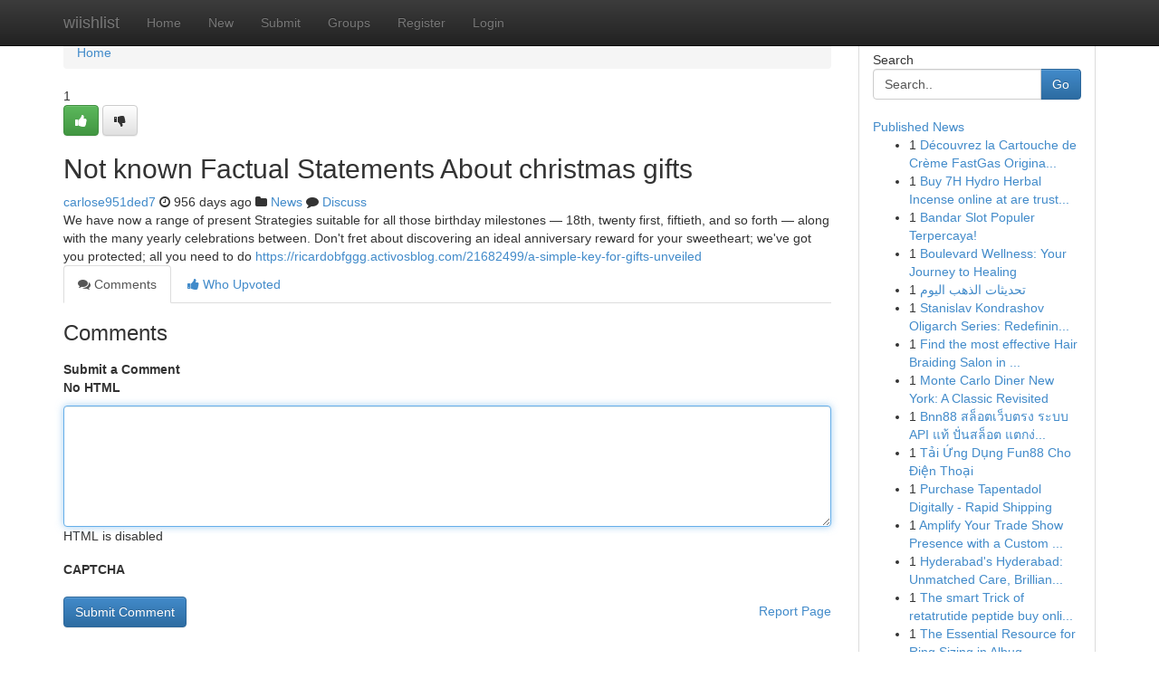

--- FILE ---
content_type: text/html; charset=UTF-8
request_url: https://wiishlist.com/story15180233/not-known-factual-statements-about-christmas-gifts
body_size: 5393
content:
<!DOCTYPE html>
<html class="no-js" dir="ltr" xmlns="http://www.w3.org/1999/xhtml" xml:lang="en" lang="en"><head>

<meta http-equiv="Pragma" content="no-cache" />
<meta http-equiv="expires" content="0" />
<meta http-equiv="Content-Type" content="text/html; charset=UTF-8" />	
<title>Not known Factual Statements About christmas gifts</title>
<link rel="alternate" type="application/rss+xml" title="wiishlist.com &raquo; Feeds 1" href="/rssfeeds.php?p=1" />
<link rel="alternate" type="application/rss+xml" title="wiishlist.com &raquo; Feeds 2" href="/rssfeeds.php?p=2" />
<link rel="alternate" type="application/rss+xml" title="wiishlist.com &raquo; Feeds 3" href="/rssfeeds.php?p=3" />
<link rel="alternate" type="application/rss+xml" title="wiishlist.com &raquo; Feeds 4" href="/rssfeeds.php?p=4" />
<link rel="alternate" type="application/rss+xml" title="wiishlist.com &raquo; Feeds 5" href="/rssfeeds.php?p=5" />
<link rel="alternate" type="application/rss+xml" title="wiishlist.com &raquo; Feeds 6" href="/rssfeeds.php?p=6" />
<link rel="alternate" type="application/rss+xml" title="wiishlist.com &raquo; Feeds 7" href="/rssfeeds.php?p=7" />
<link rel="alternate" type="application/rss+xml" title="wiishlist.com &raquo; Feeds 8" href="/rssfeeds.php?p=8" />
<link rel="alternate" type="application/rss+xml" title="wiishlist.com &raquo; Feeds 9" href="/rssfeeds.php?p=9" />
<link rel="alternate" type="application/rss+xml" title="wiishlist.com &raquo; Feeds 10" href="/rssfeeds.php?p=10" />
<meta name="google-site-verification" content="m5VOPfs2gQQcZXCcEfUKlnQfx72o45pLcOl4sIFzzMQ" /><meta name="Language" content="en-us" />
<meta name="viewport" content="width=device-width, initial-scale=1.0">
<meta name="generator" content="Kliqqi" />

          <link rel="stylesheet" type="text/css" href="//netdna.bootstrapcdn.com/bootstrap/3.2.0/css/bootstrap.min.css">
             <link rel="stylesheet" type="text/css" href="https://cdnjs.cloudflare.com/ajax/libs/twitter-bootstrap/3.2.0/css/bootstrap-theme.css">
                <link rel="stylesheet" type="text/css" href="https://cdnjs.cloudflare.com/ajax/libs/font-awesome/4.1.0/css/font-awesome.min.css">
<link rel="stylesheet" type="text/css" href="/templates/bootstrap/css/style.css" media="screen" />

                         <script type="text/javascript" src="https://cdnjs.cloudflare.com/ajax/libs/modernizr/2.6.1/modernizr.min.js"></script>
<script type="text/javascript" src="https://cdnjs.cloudflare.com/ajax/libs/jquery/1.7.2/jquery.min.js"></script>
<style></style>
<link rel="alternate" type="application/rss+xml" title="RSS 2.0" href="/rss"/>
<link rel="icon" href="/favicon.ico" type="image/x-icon"/>
</head>

<body dir="ltr">

<header role="banner" class="navbar navbar-inverse navbar-fixed-top custom_header">
<div class="container">
<div class="navbar-header">
<button data-target=".bs-navbar-collapse" data-toggle="collapse" type="button" class="navbar-toggle">
    <span class="sr-only">Toggle navigation</span>
    <span class="fa fa-ellipsis-v" style="color:white"></span>
</button>
<a class="navbar-brand" href="/">wiishlist</a>	
</div>
<span style="display: none;"><a href="/forum">forum</a></span>
<nav role="navigation" class="collapse navbar-collapse bs-navbar-collapse">
<ul class="nav navbar-nav">
<li ><a href="/">Home</a></li>
<li ><a href="/new">New</a></li>
<li ><a href="/submit">Submit</a></li>
                    
<li ><a href="/groups"><span>Groups</span></a></li>
<li ><a href="/register"><span>Register</span></a></li>
<li ><a data-toggle="modal" href="#loginModal">Login</a></li>
</ul>
	

</nav>
</div>
</header>
<!-- START CATEGORIES -->
<div class="subnav" id="categories">
<div class="container">
<ul class="nav nav-pills"><li class="category_item"><a  href="/">Home</a></li></ul>
</div>
</div>
<!-- END CATEGORIES -->
	
<div class="container">
	<section id="maincontent"><div class="row"><div class="col-md-9">

<ul class="breadcrumb">
	<li><a href="/">Home</a></li>
</ul>

<div itemscope itemtype="http://schema.org/Article" class="stories" id="xnews-15180233" >


<div class="story_data">
<div class="votebox votebox-published">

<div itemprop="aggregateRating" itemscope itemtype="http://schema.org/AggregateRating" class="vote">
	<div itemprop="ratingCount" class="votenumber">1</div>
<div id="xvote-3" class="votebutton">
<!-- Already Voted -->
<a class="btn btn-default btn-success linkVote_3" href="/login" title=""><i class="fa fa-white fa-thumbs-up"></i></a>
<!-- Bury It -->
<a class="btn btn-default linkVote_3" href="/login"  title="" ><i class="fa fa-thumbs-down"></i></a>


</div>
</div>
</div>
<div class="title" id="title-3">
<span itemprop="name">

<h2 id="list_title"><span>Not known Factual Statements About christmas gifts</span></h2></span>	
<span class="subtext">

<span itemprop="author" itemscope itemtype="http://schema.org/Person">
<span itemprop="name">
<a href="/user/carlose951ded7" rel="nofollow">carlose951ded7</a> 
</span></span>
<i class="fa fa-clock-o"></i>
<span itemprop="datePublished">  956 days ago</span>

<script>
$(document).ready(function(){
    $("#list_title span").click(function(){
		window.open($("#siteurl").attr('href'), '', '');
    });
});
</script>

<i class="fa fa-folder"></i> 
<a href="/groups">News</a>

<span id="ls_comments_url-3">
	<i class="fa fa-comment"></i> <span id="linksummaryDiscuss"><a href="#discuss" class="comments">Discuss</a>&nbsp;</span>
</span> 





</div>
</div>
<span itemprop="articleBody">
<div class="storycontent">
	
<div class="news-body-text" id="ls_contents-3" dir="ltr">
We have now a range of present Strategies suitable for all those birthday milestones &mdash; 18th, twenty first, fiftieth, and so forth &mdash; along with the many yearly celebrations between. Don&#039;t fret about discovering an ideal anniversary reward for your sweetheart; we&#039;ve got you protected; all you need to do <a id="siteurl" target="_blank" href="https://ricardobfggg.activosblog.com/21682499/a-simple-key-for-gifts-unveiled">https://ricardobfggg.activosblog.com/21682499/a-simple-key-for-gifts-unveiled</a><div class="clearboth"></div> 
</div>
</div><!-- /.storycontent -->
</span>
</div>

<ul class="nav nav-tabs" id="storytabs">
	<li class="active"><a data-toggle="tab" href="#comments"><i class="fa fa-comments"></i> Comments</a></li>
	<li><a data-toggle="tab" href="#who_voted"><i class="fa fa-thumbs-up"></i> Who Upvoted</a></li>
</ul>


<div id="tabbed" class="tab-content">

<div class="tab-pane fade active in" id="comments" >
<h3>Comments</h3>
<a name="comments" href="#comments"></a>
<ol class="media-list comment-list">

<a name="discuss"></a>
<form action="" method="post" id="thisform" name="mycomment_form">
<div class="form-horizontal">
<fieldset>
<div class="control-group">
<label for="fileInput" class="control-label">Submit a Comment</label>
<div class="controls">

<p class="help-inline"><strong>No HTML  </strong></p>
<textarea autofocus name="comment_content" id="comment_content" class="form-control comment-form" rows="6" /></textarea>
<p class="help-inline">HTML is disabled</p>
</div>
</div>


<script>
var ACPuzzleOptions = {
   theme :  "white",
   lang :  "en"
};
</script>

<div class="control-group">
	<label for="input01" class="control-label">CAPTCHA</label>
	<div class="controls">
	<div id="solvemedia_display">
	<script type="text/javascript" src="https://api.solvemedia.com/papi/challenge.script?k=1G9ho6tcbpytfUxJ0SlrSNt0MjjOB0l2"></script>

	<noscript>
	<iframe src="http://api.solvemedia.com/papi/challenge.noscript?k=1G9ho6tcbpytfUxJ0SlrSNt0MjjOB0l2" height="300" width="500" frameborder="0"></iframe><br/>
	<textarea name="adcopy_challenge" rows="3" cols="40"></textarea>
	<input type="hidden" name="adcopy_response" value="manual_challenge"/>
	</noscript>	
</div>
<br />
</div>
</div>

<div class="form-actions">
	<input type="hidden" name="process" value="newcomment" />
	<input type="hidden" name="randkey" value="75578554" />
	<input type="hidden" name="link_id" value="3" />
	<input type="hidden" name="user_id" value="2" />
	<input type="hidden" name="parrent_comment_id" value="0" />
	<input type="submit" name="submit" value="Submit Comment" class="btn btn-primary" />
	<a href="https://remove.backlinks.live" target="_blank" style="float:right; line-height: 32px;">Report Page</a>
</div>
</fieldset>
</div>
</form>
</ol>
</div>
	
<div class="tab-pane fade" id="who_voted">
<h3>Who Upvoted this Story</h3>
<div class="whovotedwrapper whoupvoted">
<ul>
<li>
<a href="/user/carlose951ded7" rel="nofollow" title="carlose951ded7" class="avatar-tooltip"><img src="/avatars/Avatar_100.png" alt="" align="top" title="" /></a>
</li>
</ul>
</div>
</div>
</div>
<!-- END CENTER CONTENT -->


</div>

<!-- START RIGHT COLUMN -->
<div class="col-md-3">
<div class="panel panel-default">
<div id="rightcol" class="panel-body">
<!-- START FIRST SIDEBAR -->

<!-- START SEARCH BOX -->
<script type="text/javascript">var some_search='Search..';</script>
<div class="search">
<div class="headline">
<div class="sectiontitle">Search</div>
</div>

<form action="/search" method="get" name="thisform-search" class="form-inline search-form" role="form" id="thisform-search" >

<div class="input-group">

<input type="text" class="form-control" tabindex="20" name="search" id="searchsite" value="Search.." onfocus="if(this.value == some_search) {this.value = '';}" onblur="if (this.value == '') {this.value = some_search;}"/>

<span class="input-group-btn">
<button type="submit" tabindex="21" class="btn btn-primary custom_nav_search_button" />Go</button>
</span>
</div>
</form>

<div style="clear:both;"></div>
<br />
</div>
<!-- END SEARCH BOX -->

<!-- START ABOUT BOX -->

	


<div class="headline">
<div class="sectiontitle"><a href="/">Published News</a></div>
</div>
<div class="boxcontent">
<ul class="sidebar-stories">

<li>
<span class="sidebar-vote-number">1</span>	<span class="sidebar-article"><a href="https://wiishlist.com/story21635242/découvrez-la-cartouche-de-crème-fastgas-originale-2000g-qualité-professionnelle-en-france-et-belgique" class="sidebar-title">D&eacute;couvrez la Cartouche de Cr&egrave;me FastGas Origina...</a></span>
</li>
<li>
<span class="sidebar-vote-number">1</span>	<span class="sidebar-article"><a href="https://wiishlist.com/story21635241/buy-7h-hydro-herbal-incense-online-at-are-trusted-site-k2-lined-spice-paper-shop-now-for-your-quality-products" class="sidebar-title">Buy 7H Hydro Herbal Incense online at are trust...</a></span>
</li>
<li>
<span class="sidebar-vote-number">1</span>	<span class="sidebar-article"><a href="https://wiishlist.com/story21635240/bandar-slot-populer-terpercaya" class="sidebar-title">Bandar Slot Populer Terpercaya!</a></span>
</li>
<li>
<span class="sidebar-vote-number">1</span>	<span class="sidebar-article"><a href="https://wiishlist.com/story21635239/boulevard-wellness-your-journey-to-healing" class="sidebar-title"> Boulevard Wellness: Your Journey to Healing </a></span>
</li>
<li>
<span class="sidebar-vote-number">1</span>	<span class="sidebar-article"><a href="https://wiishlist.com/story21635238/تحديثات-الذهب-اليوم" class="sidebar-title">تحديثات الذهب اليوم</a></span>
</li>
<li>
<span class="sidebar-vote-number">1</span>	<span class="sidebar-article"><a href="https://wiishlist.com/story21635237/stanislav-kondrashov-oligarch-series-redefining-influence-within-the-digital-age" class="sidebar-title">Stanislav Kondrashov Oligarch Series: Redefinin...</a></span>
</li>
<li>
<span class="sidebar-vote-number">1</span>	<span class="sidebar-article"><a href="https://wiishlist.com/story21635236/find-the-most-effective-hair-braiding-salon-in-boston" class="sidebar-title">Find the most effective Hair Braiding Salon in ...</a></span>
</li>
<li>
<span class="sidebar-vote-number">1</span>	<span class="sidebar-article"><a href="https://wiishlist.com/story21635235/monte-carlo-diner-new-york-a-classic-revisited" class="sidebar-title">Monte Carlo Diner New York: A Classic Revisited</a></span>
</li>
<li>
<span class="sidebar-vote-number">1</span>	<span class="sidebar-article"><a href="https://wiishlist.com/story21635234/bnn88-สล-อตเว-บตรง-ระบบ-api-แท-ป-นสล-อต-แตกง-าย-ไม-ม-ล-อคย-ส" class="sidebar-title">Bnn88 สล็อตเว็บตรง ระบบ API แท้ ปั่นสล็อต แตกง่...</a></span>
</li>
<li>
<span class="sidebar-vote-number">1</span>	<span class="sidebar-article"><a href="https://wiishlist.com/story21635233/tải-Ứng-dụng-fun88-cho-Điện-thoại" class="sidebar-title">Tải Ứng Dụng Fun88 Cho Điện Thoại</a></span>
</li>
<li>
<span class="sidebar-vote-number">1</span>	<span class="sidebar-article"><a href="https://wiishlist.com/story21635232/purchase-tapentadol-digitally-rapid-shipping" class="sidebar-title">Purchase Tapentadol Digitally - Rapid Shipping</a></span>
</li>
<li>
<span class="sidebar-vote-number">1</span>	<span class="sidebar-article"><a href="https://wiishlist.com/story21635231/amplify-your-trade-show-presence-with-a-custom-booth" class="sidebar-title">Amplify Your Trade Show Presence with a Custom ...</a></span>
</li>
<li>
<span class="sidebar-vote-number">1</span>	<span class="sidebar-article"><a href="https://wiishlist.com/story21635230/hyderabad-s-hyderabad-unmatched-care-brilliant-smiles" class="sidebar-title">Hyderabad&#039;s Hyderabad: Unmatched Care, Brillian...</a></span>
</li>
<li>
<span class="sidebar-vote-number">1</span>	<span class="sidebar-article"><a href="https://wiishlist.com/story21635229/the-smart-trick-of-retatrutide-peptide-buy-online-uk-that-no-one-is-discussing" class="sidebar-title">The smart Trick of retatrutide peptide buy onli...</a></span>
</li>
<li>
<span class="sidebar-vote-number">1</span>	<span class="sidebar-article"><a href="https://wiishlist.com/story21635228/the-essential-resource-for-ring-sizing-in-albuquerque-how-fast-fix-jewelry-the-best-choice" class="sidebar-title">The Essential Resource for Ring Sizing in Albuq...</a></span>
</li>

</ul>
</div>

<!-- END SECOND SIDEBAR -->
</div>
</div>
</div>
<!-- END RIGHT COLUMN -->
</div></section>
<hr>

<!--googleoff: all-->
<footer class="footer">
<div id="footer">
<span class="subtext"> Copyright &copy; 2026 | <a href="/search">Advanced Search</a> 
| <a href="/">Live</a>
| <a href="/">Tag Cloud</a>
| <a href="/">Top Users</a>
| Made with <a href="#" rel="nofollow" target="_blank">Kliqqi CMS</a> 
| <a href="/rssfeeds.php?p=1">All RSS Feeds</a> 
</span>
</div>
</footer>
<!--googleon: all-->


</div>
	
<!-- START UP/DOWN VOTING JAVASCRIPT -->
	
<script>
var my_base_url='http://wiishlist.com';
var my_kliqqi_base='';
var anonymous_vote = false;
var Voting_Method = '1';
var KLIQQI_Visual_Vote_Cast = "Voted";
var KLIQQI_Visual_Vote_Report = "Buried";
var KLIQQI_Visual_Vote_For_It = "Vote";
var KLIQQI_Visual_Comment_ThankYou_Rating = "Thank you for rating this comment.";


</script>
<!-- END UP/DOWN VOTING JAVASCRIPT -->


<script type="text/javascript" src="https://cdnjs.cloudflare.com/ajax/libs/jqueryui/1.8.23/jquery-ui.min.js"></script>
<link href="https://cdnjs.cloudflare.com/ajax/libs/jqueryui/1.8.23/themes/base/jquery-ui.css" media="all" rel="stylesheet" type="text/css" />




             <script type="text/javascript" src="https://cdnjs.cloudflare.com/ajax/libs/twitter-bootstrap/3.2.0/js/bootstrap.min.js"></script>

<!-- Login Modal -->
<div class="modal fade" id="loginModal" tabindex="-1" role="dialog">
<div class="modal-dialog">
<div class="modal-content">
<div class="modal-header">
<button type="button" class="close" data-dismiss="modal" aria-hidden="true">&times;</button>
<h4 class="modal-title">Login</h4>
</div>
<div class="modal-body">
<div class="control-group">
<form id="signin" action="/login?return=/story15180233/not-known-factual-statements-about-christmas-gifts" method="post">

<div style="login_modal_username">
	<label for="username">Username/Email</label><input id="username" name="username" class="form-control" value="" title="username" tabindex="1" type="text">
</div>
<div class="login_modal_password">
	<label for="password">Password</label><input id="password" name="password" class="form-control" value="" title="password" tabindex="2" type="password">
</div>
<div class="login_modal_remember">
<div class="login_modal_remember_checkbox">
	<input id="remember" style="float:left;margin-right:5px;" name="persistent" value="1" tabindex="3" type="checkbox">
</div>
<div class="login_modal_remember_label">
	<label for="remember" style="">Remember</label>
</div>
<div style="clear:both;"></div>
</div>
<div class="login_modal_login">
	<input type="hidden" name="processlogin" value="1"/>
	<input type="hidden" name="return" value=""/>
	<input class="btn btn-primary col-md-12" id="signin_submit" value="Sign In" tabindex="4" type="submit">
</div>
    
<hr class="soften" id="login_modal_spacer" />
	<div class="login_modal_forgot"><a class="btn btn-default col-md-12" id="forgot_password_link" href="/login">Forgotten Password?</a></div>
	<div class="clearboth"></div>
</form>
</div>
</div>
</div>
</div>
</div>

<script>$('.avatar-tooltip').tooltip()</script>
<script defer src="https://static.cloudflareinsights.com/beacon.min.js/vcd15cbe7772f49c399c6a5babf22c1241717689176015" integrity="sha512-ZpsOmlRQV6y907TI0dKBHq9Md29nnaEIPlkf84rnaERnq6zvWvPUqr2ft8M1aS28oN72PdrCzSjY4U6VaAw1EQ==" data-cf-beacon='{"version":"2024.11.0","token":"2f9637faece44f19a7ca543be18d35de","r":1,"server_timing":{"name":{"cfCacheStatus":true,"cfEdge":true,"cfExtPri":true,"cfL4":true,"cfOrigin":true,"cfSpeedBrain":true},"location_startswith":null}}' crossorigin="anonymous"></script>
</body>
</html>
